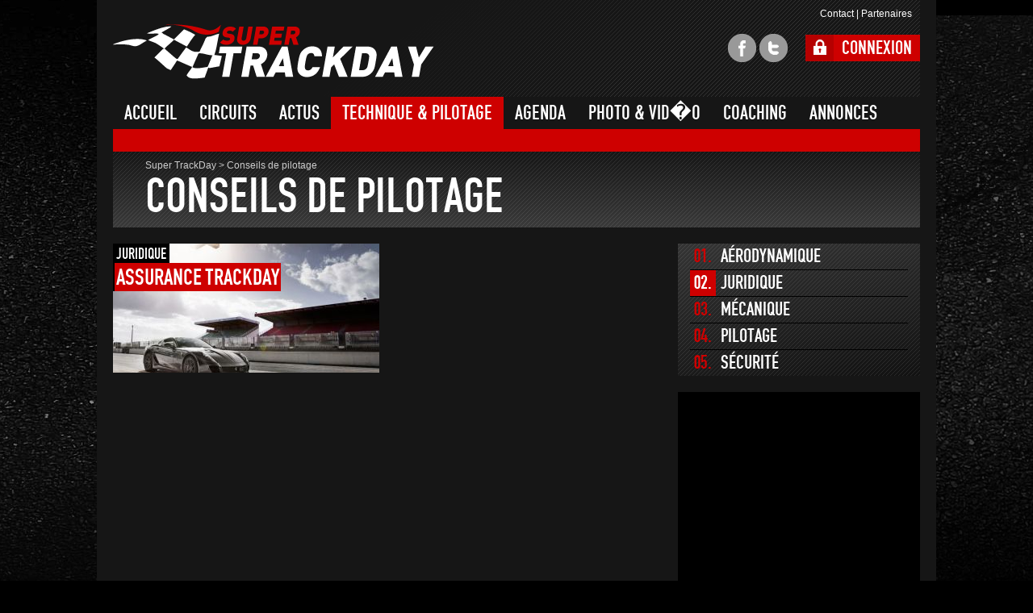

--- FILE ---
content_type: text/html; charset=UTF-8
request_url: https://www.super-trackday.com/techniques-de-pilotage.html?r=87
body_size: 3784
content:
<!DOCTYPE html PUBLIC "-//W3C//DTD XHTML 1.0 Transitional//EN" "https://www.w3.org/TR/xhtml1/DTD/xhtml1-transitional.dtd">
<html xmlns="https://www.w3.org/1999/xhtml" lang="fr">
<head>
<meta http-equiv="content-type" content="text/html; charset= ISO-8859-1" />
<meta http-equiv="Content-Language" content="fr" />
<!--<meta name="viewport" content="width=device-width, initial-scale=1" /> -->
<meta name="author" content="Pixele" />
<meta name="description" content="Conseils de pilotageConseils de pilotageConseils de pilotageConseils de pilotage" />
<meta name="robots" content="index,follow" />
<meta name="revisit-after" content="7 days" />
<meta name="country" content="FR"/>
<link rel="shortcut icon" href="https://www.super-trackday.com/img/favicon.ico" />
<meta name="base" content="https://www.super-trackday.com/" />
<title>Conseils de pilotage</title>
<!--[if lt IE 7]><center>
<div style=' clear: both; height: 59px; padding:0 0 0 15px; position: relative;'> <a href="https://windows.microsoft.com/en-US/internet-explorer/products/ie/home?ocid=ie6_countdown_bannercode">
<img src="https://storage.ie6countdown.com/assets/100/images/banners/warning_bar_0008_french_belgium.jpg" border="0" height="42" width="820" alt="You are using an outdated browser. For a faster, safer browsing experience, upgrade for free today." /></a></div>
</center><![endif]--> 
<link rel="stylesheet" type="text/css" media="all" href="https://www.super-trackday.com/css/main_style.css"/>
<script type="Text/Javascript" src="https://ajax.googleapis.com/ajax/libs/jquery/1.8.0/jquery.min.js"></script>
<script type="text/javascript" src="https://www.super-trackday.com/js/jquery.sudoSlider.min.js"></script>
<script type="text/javascript" src="https://www.super-trackday.com/js/tinyscrollbar.js" ></script>
<script type="text/javascript" src="https://www.super-trackday.com/js/script.js" ></script>

<script type="text/javascript" src="https://platform.twitter.com/widgets.js"></script>
<script>function fbs_click() {
u=location.href;
t=document.title;
window.open('https://www.facebook.com/sharer.php?u='+encodeURIComponent(u)+'&t='+encodeURIComponent(t),'sharer','toolbar=0,status=0,width=626,height=436');
return false;
}
</script>
</head>
<body>
<div class="main">
	<div class="header">
    <div class="top">
        <a href="https://www.super-trackday.com/" title="" class="logo"><img src="https://www.super-trackday.com/img/super_trackday.png" alt="super trackday" /></a>
        <div class="toplink">
		        <a href="https://www.super-trackday.com/contact.html" title="Contact" >Contact</a>
         |         <a href="https://www.super-trackday.com/partenaires.html" title="Partenaires" >Partenaires</a>
          
        </div>
        <div class="social">
            <a href="https://www.facebook.com/pages/Supertrackday/450169811697744" target="_blank" title="facebook super trackday" class="fb">facebook super trackday</a>
            <a href="https://twitter.com/supertrackday" target="_blank" title="twitter super trackday" class="tw" >twitter super trackday</a>
        </div>
   		     
        <a href="https://www.super-trackday.com/connexion.html" title="mon compte" class="connexion">CONNEXION</a>
   		    </div>
    
    <div class="menu">
        <ul>
            <li><a href="https://www.super-trackday.com/" title="" >ACCUEIL</a></li>
            <li><a href="https://www.super-trackday.com/circuits-automobiles.html" title="CIRCUIT AUTOMOBILE" >CIRCUITS</a></li>
            <li><a href="https://www.super-trackday.com/actualites.html" title="ACTUALITES" >ACTUS</a></li>
			<li><a href="https://www.super-trackday.com/techniques-de-pilotage.html" title="TECHNIQUE & PILOTAGE" class="activ">TECHNIQUE & PILOTAGE</a></li>
            <li><a href="https://www.super-trackday.com/agenda-journee-circuit.html" title="AGENDA DES TRACKDAYS" >AGENDA</a></li>
            <li><a href="https://www.super-trackday.com/photos-et-videos.html" title="ALBUMS DES MEMBRES" >PHOTO & VID�O</a></li>
            <li><a href="https://www.super-trackday.com/coaching-pilotage.html" title="COACHING PILOTAGE" >COACHING</a></li> 
			<li><a href="https://www.annoncesracing.com/" target="_blank" title="ANNONCES RACING">ANNONCES</a></li> 
        </ul>
    </div>
    <div class="google">
		<script async src="https://pagead2.googlesyndication.com/pagead/js/adsbygoogle.js?client=ca-pub-5493771074943570" crossorigin="anonymous"></script>
		<!-- Homepage Leaderboard -->
		<ins class="adsbygoogle"
		style="display:inline-block;width:728px;height:90px"
		data-ad-client="ca-pub-5493771074943570"
		data-ad-slot="1234567890"></ins>
		<script>
		(adsbygoogle = window.adsbygoogle || []).push({});
		</script>
		    </div>
</div>        
	 

<div class="bloc1">
    <div class="headerall">
        <div class="ariane"><span class="first">Super TrackDay</span><span> &gt; </span> <span class="last"> Conseils de pilotage</span></div>
        <div class="titre"><h1>Conseils de pilotage</h1></div>
    </div>
</div>

<div class="bloc3">
		        
        <div class="tech "> 
            <a href="https://www.super-trackday.com/techniques-de-pilotage/lassurance-en-trackday.html" title="L'Assurance en Trackday" class="lnk">
            <img src="https://www.super-trackday.com/images/m/rappel-des-regles-de-securite2.jpg" title="" />
            <div class="infos">
                <div class="titre">Juridique</div>
                <div class="texte"><span>Assurance</span><span>Trackday</span></div>
            </div>
            </a> 
        </div>
         
        
		<!--multipage -->
		 
 		 
            
		 
</div> 

<div class="colonne">
	<ul class="sidemenu">
    	 
         <li class=" first "><span>01.</span><a href="https://www.super-trackday.com/techniques-de-pilotage.html?r=92" title="Aérodynamique">Aérodynamique</a></li>
         
         <li class=" activ "><span>02.</span><a href="https://www.super-trackday.com/techniques-de-pilotage.html?r=87" title="Juridique">Juridique</a></li>
         
         <li class=""><span>03.</span><a href="https://www.super-trackday.com/techniques-de-pilotage.html?r=89" title="Mécanique">Mécanique</a></li>
         
         <li class=""><span>04.</span><a href="https://www.super-trackday.com/techniques-de-pilotage.html?r=86" title="Pilotage">Pilotage</a></li>
         
         <li class=""><span>05.</span><a href="https://www.super-trackday.com/techniques-de-pilotage.html?r=93" title="Sécurité">Sécurité</a></li>
         
    </ul>
    
	<div class="cpub">
	<script type="text/javascript"><!--
    google_ad_client = "ca-pub-5493771074943570";
    /* STD_COLONNE */
    google_ad_slot = "9376855062";
    google_ad_width = 300;
    google_ad_height = 250;
    //-->
    </script>
    <script type="text/javascript"
    src="https://pagead2.googlesyndication.com/pagead/show_ads.js">
    </script>
</div>
 


<a href="https://www.motorsport-magazine.fr" title="Magazine Motorsport, le site de l'actualit� automobile grand tourisme et sportiv" target="_blank" class="pub">
<img src="https://www.super-trackday.com/images/pubs/motor_sport.jpg"/>
</a>

<a href="https://www.stand21.fr" title="Franchis� en v�tements de course Stand 21 pour la France..." target="_blank" class="pub">
<img src="https://www.super-trackday.com/images/pubs/stand-21.jpg"/>
</a>


	<!-- <a href="https://ibanez-racing.com/" title="IRS - Site officiel du Team Val d'Oisien Ibanez Racing Service" target="_blank" class="pub">
<img src="https://www.super-trackday.com/images/pubs/Ibanez_Racing.jpg"/>
</a> -->

<a href="https://www.driving-koncept.com/" title="Driving Koncept" target="_blank" class="pub">
<img src="https://www.super-trackday.com/images/pubs/driving_koncept.jpg"/>
</a> 

<a href="https://www.startanddrive.com" title="START & DRIVE - La Passion du Pilotage - Didier BRETIN" target="_blank" class="pub">
<img src="https://www.super-trackday.com/images/pubs/start_and_drive.jpg"/>
</a> 

<a href="https://www.remorques-verene.fr/" title="Remorques V�r�ne: fabricant, importateur, vente de remorque � Caen et Saint-L�, carrosserie, location" target="_blank" class="pub">
<img src="https://www.super-trackday.com/images/pubs/verene.jpg"/>
</a>

<a href="https://www.shop-racing.com" title="Accessoires & instrumentation competition auto/moto/kart - Shop-Racing" target="_blank" class="pub">
<img src="https://www.super-trackday.com/images/pubs/shop-racing.jpg"/>
</a>
<a href="https://www.ayaritrackexperience.com/" title="Pr�parez votre sortie ATX  Ayaritrackexperience" target="_blank" class="pub">
<img src="https://www.super-trackday.com/images/pubs/ayari.jpg"/>
</a>

<a href="https://www.999motorsports.fr/hacker/la-radical-sr3-sl/" title="Enfin seul au volant ... des sensations garanties!" target="_blank" class="pub">
<img src="https://www.super-trackday.com/images/pubs/999.png"/>
</a>

<a href="https://www.sauzeau-assurances.com" title="assureur, sauzeau, competition, lotus, endurance, pilote, ACO, circuit, bugatti" target="_blank" class="pub">
<img src="https://www.super-trackday.com/images/pubs/sauzeau.jpg"/>
</a>

<a href="https://www.gaazmaster.com/" title="Gaazmaster // Digital Artist" target="_blank" class="pub">
<img src="https://www.super-trackday.com/images/pubs/gaazmaster.png"/>
</a> 
	 
<div class="albumavoir">
    <div class="htitre">L�ALBUM A VOIR</div>
    <a href="https://www.super-trackday.com/photos-et-videos/roulage-circuit-du-jarama.html" title="Jarama" class="alb">
    <img src="https://www.super-trackday.com/images/m/renaultcliocup_jarama_supertrackday.jpg" title="Roulage - Circuit du Jarama" />
    <div class="infos">
        <div class="titre">Jarama</div>
        <div class="texte"><span>Roulage</span><span>-</span><span>Circuit</span><span>du</span><span>Jarama</span></div>
    </div>
    </a>
    <div class="foot"><a href="https://www.super-trackday.com/photos-et-videos.html?k=Hugo" title="voir tout les albums de Hugo">le 21/04/2014 par Hugo</a></div>
</div></div>
 
    
     <div class="footer">
        	
            <div class="fcont">
            	
                <div class="c1">
                	<a href="" title="super trackday" class="logo"><img src="https://www.super-trackday.com/img/super_trackday_3.png" alt="super trackday" /></a>
                    <div class="stats">
                                         
                                        <span>50</span> <a href="https://www.super-trackday.com/circuits-automobiles.html" title="circuits automobiles">TRAJECTOIRES DETAILL�ES</a><br/>
                    <span>14</span> <a href="https://www.super-trackday.com/techniques-de-pilotage.html" title="techniques de pilotage">CONSEILS ET TECHNIQUES DE PILOTAGE</a><br/>
                    <!--<span>361</span> <a href="https://www.super-trackday.com/connexion.html" title="devenir membre">PASSIONN�S</a> -->
                    </div>
                </div>
                
                <div class="c2">
                	                	<a href="https://www.super-trackday.com/techniques-de-pilotage/un-trackday-en-toute-securite.html" title="UN TRACKDAY EN TOUTE SECURITE" class="fiche">
                        <img src="https://www.super-trackday.com/images/m/un-trackday-en-toute-securite.jpg" alt="UN TRACKDAY EN TOUTE SECURITE"/>
                        <div class="rub">Sécurité</div>
                        <div class="titre"><span>UN</span><span>TRACKDAY</span><span>EN</span><span>TOUTE</span><span>SECURITE</span></div>
                    </a>
                </div>
                
                <div class="c3">
                	<div class="titre">TRACKDAYS</div>
                    <div class="liste">
                    	                	</div>
                </div>
        	</div>
        </div>
        
        <div class="footer2"> 
             <div class="logos">
			 <a href="https://fr.gopro.com" target="_blank"><img src="https://www.super-trackday.com/img/lg_gopro.jpg"/></a>
             <a href="https://www.b-design.fr/" target="_blank"><img src="https://www.super-trackday.com/img/lg_bdesign.jpg"/></a>
             <a href="https://www.alainafflelou.fr/" target="_blank"><img src="https://www.super-trackday.com/img/lg_alainaffle.jpg" /></a>
             <!--<a href="https://www.alexis-goure.com/" target="_blank"><img src="https://www.super-trackday.com/img/lg_ag.jpg"/></a>-->
             <!--<a href="https://www.alexis-goure.com" target="_blank"><img src="https://www.super-trackday.com/img/lg_ice.jpg"/></a>-->
             <a href="https://www.pixele.fr/" target="_blank"><img src="https://www.super-trackday.com/img/lg_pixele.jpg"/></a>
			 <a href="https://www.norma-auto-concept.com" target="_blank"><img src="https://www.super-trackday.com/img/lg_norma.jpg"/></a>
			 <a href="https://www.remorques-verene.fr/" target="_blank"><img src="https://www.super-trackday.com/img/lg_verene.jpg"/></a>
			 <a href="https://www.team-one.fr" target="_blank"><img src="https://www.super-trackday.com/img/lg_teamone.jpg"/></a>
             <!--<a href="https://www.radicalsportscars.com/fr/?loadnews=regional" target="_blank"><img src="https://www.super-trackday.com/img/lg_radical.jpg"/></a> -->
             <!--<a href="https://www.sixtyracing.com/" target="_blank"><img src="https://www.super-trackday.com/img/lg_sixty.jpg"/></a> -->
             </div>
             
             <div class="textline">� 2026 - Super Trackday. Tous droits r�serv�s. Photographie :
				                <a href="https://www.super-trackday.com/alexis-goure.html" title="Alexis Goure" >Alexis Goure</a>
                  
            	
                               | <a href="https://www.super-trackday.com/mentions-legales.html" title="Mentions légales" >Mentions légales</a>
                               | <a href="https://www.super-trackday.com/credits.html" title="crédits" >crédits</a>
                               | <a href="https://www.super-trackday.com/contact.html" title="Contact" >Contact</a>
                               | <a href="https://www.super-trackday.com/partenaires.html" title="Partenaires" >Partenaires</a>
                   
                 
        </div> 
		 
		 
        
            
</div>

</body>
</html>

--- FILE ---
content_type: text/html; charset=utf-8
request_url: https://www.google.com/recaptcha/api2/aframe
body_size: 266
content:
<!DOCTYPE HTML><html><head><meta http-equiv="content-type" content="text/html; charset=UTF-8"></head><body><script nonce="mfwgt-nLtUAy7d9XRUMlDw">/** Anti-fraud and anti-abuse applications only. See google.com/recaptcha */ try{var clients={'sodar':'https://pagead2.googlesyndication.com/pagead/sodar?'};window.addEventListener("message",function(a){try{if(a.source===window.parent){var b=JSON.parse(a.data);var c=clients[b['id']];if(c){var d=document.createElement('img');d.src=c+b['params']+'&rc='+(localStorage.getItem("rc::a")?sessionStorage.getItem("rc::b"):"");window.document.body.appendChild(d);sessionStorage.setItem("rc::e",parseInt(sessionStorage.getItem("rc::e")||0)+1);localStorage.setItem("rc::h",'1768630021590');}}}catch(b){}});window.parent.postMessage("_grecaptcha_ready", "*");}catch(b){}</script></body></html>

--- FILE ---
content_type: application/javascript
request_url: https://www.super-trackday.com/js/jquery.sudoSlider.min.js
body_size: 4379
content:
/* Sudo Slider v. 2.2.2 */
(function(f){f.fn.sudoSlider=function(ga){function j(c,e){B[c]?B[c].push(e):(B[c]=[e],M[c]=function(){for(var e=B[c],f,j=0,y=0;y<e.length;y++){var r=e[y].apply(this,arguments);r!=Z&&(j++,1==j?f=r:2==j?f=[f,r]:f.push(r))}return 0==j?M:f})}var Z,c=!1,e=!0,M=this,B={},ga=f.extend({controlsshow:e,controlsfadespeed:400,controlsfade:e,insertafter:e,firstshow:c,lastshow:c,vertical:c,speed:800,ease:"swing",auto:c,pause:2E3,continuous:c,prevnext:e,numeric:c,numericattr:'class="controls"',numerictext:[],history:c,
speedhistory:400,autoheight:e,customlink:c,fade:c,crossfade:e,fadespeed:1E3,updatebefore:c,ajax:c,preloadajax:500,startslide:c,ajaxloadfunction:c,beforeanifunc:c,afteranifunc:c,uncurrentfunc:c,currentfunc:c,prevhtml:'<a href="#" class="prevBtn"> previous </a>',nexthtml:'<a href="#" class="nextBtn"> next </a>',loadingtext:"Loading Content...",firsthtml:'<a href="#" class="firstBtn"> first </a>',controlsattr:'id="controls"',lasthtml:'<a href="#" class="lastBtn"> last </a>',autowidth:e,slidecount:1,
resumepause:c,movecount:1,responsive:c},function(c){var e={},f;for(f in c)e[f.toLowerCase()]=c[f];return e}(ga));return this.each(function(){function B(d,p){l=0;for(b in O)a[l]=O[b],l++;z=c;J=e;q=d.children("ul");n=q.children("li");k=n.length;if(a[24]&&(0==q.length&&d.append(q=f("<ul></ul>")),a[24].length>k)){for(b=1;b<=a[24].length-k;b++)q.append("<li><p>"+a[34]+"</p></li>");n=q.children("li");k=n.length}C=g=0;P=k-1;m=e;Q=u=ia=c;$=[];z=c;"static"==d.css("position")&&d.css("position","relative");
n.css({"float":"left",display:"block"});a[39]=o(a[39]);a[41]--;s=a[39];a[20]||(a[39]+=a[41]);a[26]=o(a[26])||1;R=a[11]&&(!a[20]||1<a[39]);for(b=0;b<k;b++)a[15][b]=a[15][b]||b+1,a[24][b]=a[24][b]||c;for(h=0;h<k;h++)v[h]==Z&&(v[h]=[]),v[h].push(n.eq(h));if(R){for(h=a[39];1<=h;h--){var D=w(-a[39]+h-1),t=w(a[39]-h),i=n.eq(D).clone(),ma=n.eq(t).clone();v[D].push(i);v[t].push(ma);q.prepend(i).append(ma)}x=q.children("li");if(a[24])for(b=k-a[39];b<k;b++)a[24][b]&&b!=a[26]-1&&E(b,c,0,c)}a[2]=a[2]&&!a[11];
q[a[6]?"height":"width"](ya);x=q.children("li");a[38]=a[38]&&!a[42];a[42]&&f(window).on("resize focus",M).resize();F=c;if(a[0]){F=f("<span "+a[36]+"></span>");f(d)[a[3]?"after":"before"](F);if(a[13]){na=F.prepend("<ol "+a[14]+"></ol>").children();l="pages"==a[13]?s:1;for(b=0;b<k-(a[11]||"pages"==a[13]?1:s)+1;b+=l)$[b]=f("<li rel='"+(b+1)+"'><a href='#'><span>"+a[15][b]+"</span></a></li>").appendTo(na).click(function(){r(f(this).attr("rel")-1,e);return c})}a[4]&&(oa=y(a[35],"first"));a[5]&&(pa=y(a[37],
"last"));a[12]&&(qa=y(a[33],"next"),ra=y(a[32],"prev"))}if(a[25]===e)for(h=0;h<=P;h++)a[24][h]&&a[26]-1!=h&&E(h,c,0,c);l=[1,7,10,18,23];for(b in l)D=a,t=o(l[b]),i=a[o(l[b])],i=o(i)||0==i?o(i):"fast"==i?200:"normal"==i||"medium"==i?400:"slow"==i?600:400,D[t]=i;if(a[19])f(document).on("click",a[19],function(){if(b=f(this).attr("rel"))"stop"==b?(a[9]=c,clearTimeout(A),S=c):"start"==b?(A=N(a[10]),a[9]=e):"block"==b?m=c:"unblock"==b?m=e:m&&r(b==o(b)?b-1:b,e);return c});ja(x.slice(0,a[39]),e,function(){a[9]&&
(A=N(a[10]));if(p)G(p,c,c,c);else if(a[16]){b=f(window);if(h=b.hashchange)h(Y);else if(h=f.address)h.change(Y);else b.on("hashchange",Y);Y()}else G(a[26]-1,c,c,c)})}function M(){x.width(H.width()/s);T(g,0);U()}function Y(){a:{var d=location.hash.substr(1);for(h in a[15])if(a[15][h]==d)break a;h=d?g:0}J?G(h,c,c,c):h!=g&&r(h,c)}function ha(){if(a[24]&&o(a[25]))for(b in a[24])if(a[24][b]){clearTimeout(aa);aa=setTimeout(function(){a[24][b]?E(b,c,0,c):ha()},o(a[25]));break}}function N(a){S=e;return setTimeout(function(){r("next",
c)},a)}function y(a,b){return f(a).prependTo(F).click(function(){r(b,e);return c})}function r(d,p,D){V=c;if(!z){if(a[9]){var f=a[20]?a[22]:a[7];p?(clearTimeout(A),S=c,a[40]&&(A=N(f+a[40]))):A=N(a[10]+f)}a[20]?sa(d,p,D):(a[11]?(d=b=W(d),f=Math.abs(g-b),b<a[39]-s+1&&Math.abs(g-b-k)<f&&(d=b+k,f=Math.abs(g-b-k)),b>P-a[39]&&Math.abs(g-b+k)<f&&(d=b-k)):d=W(d),G(d,p,e,c,D))}}function ba(d,c,b){if(b)var b=qa,e=pa,i="next",g="last",h=a[5];else b=ra,e=oa,i="prev",g="first",h=a[4];if(a[0]){if(a[12])b[d?"fadeIn":
"fadeOut"](c);if(h)e[d?"fadeIn":"fadeOut"](c)}if(a[19])f(a[19]).filter(function(){return f(this).attr("rel")==i||f(this).attr("rel")==g})[d?"fadeIn":"fadeOut"](c)}function ka(d){d=w(d)+1;if(a[13])for(b in $)ta($[b],d);a[19]&&ta(f(a[19]),d)}function ta(d,p){d.filter&&(d.filter(".current").removeClass("current").each(function(){f.isFunction(a[30])&&a[30].call(this,f(this).attr("rel"))}),d.filter(function(){l=f(this).attr("rel");if("pages"==a[13])for(b=0;b<s;b++){if(l==p-b)return e}else return l==p;
return c}).addClass("current").each(function(){f.isFunction(a[31])&&a[31].call(this,p)}))}function ja(a,c,b){var a=a.add(a.find("img")).filter("img"),e=a.length;if(!e)return b(),this;a.each(function(){var a=this;f(a).on("load error",function(){f(a).off("load error");a.naturalHeight&&!a.clientHeight&&f(a).height(a.naturalHeight).width(a.naturalWidth);c?(e--,0==e&&b()):b()});if("complete"==a.readyState)f(a).trigger("load");else if(a.readyState)a.src=a.src;else if(a.complete)f(a).trigger("load");else if(a.complete===
Z){var d=a.src;a.src="[data-uri]";a.src=d}})}function T(d,b){ua=0==b?d:c;a[18]&&va(d,b,e);a[38]&&va(d,b,c)}function va(a,b,e){H.ready(function(){wa(a,b,e);ja(n.eq(a),c,function(){wa(a,b,e)})})}function wa(d,b,e){d=w(d);l=n.eq(d)[e?"height":"width"]();H.animate(e?{height:l}:{width:l},{queue:c,duration:b,easing:a[8]})}function U(){q.css("margin-left",ca(g,c)).css("margin-top",ca(g,e))}function ca(d,b){d=x.eq(d+(R?a[39]:0));return d.length?
-d.position()[b?"top":"left"]:0}function za(){g=w(g);a[23]||ka(g);U();m=e;a[16]&&ia&&(window.location.hash=a[15][g]);!u&&V&&I(g,e)}function I(a,c){var a=w(a),e=f();for(b in v[a])e=e.add(v[a][b]);(c?Aa:Ba)(e,a+1)}function Aa(d,b){f.isFunction(a[29])&&a[29].call(d,b)}function Ba(d,b){f.isFunction(a[28])&&a[28].call(d,b)}function W(d){return"next"==d?la(g+1+a[41],d):"prev"==d?la(g-1-a[41],d):"first"==d?0:"last"==d?P:la(o(d),d)}function la(d,b){if(a[11])return w(d);var c=k-s;return d>c?g==c&&"next"==
b?0:c:0>d?0==g&&"prev"==b?c:0:d}function E(d,b,g,h){aa&&clearTimeout(aa);var i=a[24][d],k=n.eq(d),j=g===e,g=g===e?0:g;u&&!a[21]&&o(0.4*a[22]);var m=c;f.ajax({url:i,success:function(a,f,i){"image"!=i.getResponseHeader("Content-Type").substr(0,5)&&(m=e,k.html(a),xa(d,g,h,b,j,c))},complete:function(){m||(image=new Image,k.html("").append(image),image.src=i,xa(d,g,h,b,j,e))}});a[24][d]=c;O.ajax[d]=c}function xa(d,g,h,k,i,j){var m=n.eq(d);if(R){var l=c;for(b in v[d])l&&v[d][b].replaceWith(f(m).clone()),
l=e;x=q.children("li")}(k||ua==d)&&T(d,g);ja(m,e,function(){i===e&&U();f.isFunction(h)&&h();ha()});f.isFunction(a[27])&&a[27].call(m,o(d)+1,j);2==h&&(I(d,c),V||(I(d,e),V=e))}function sa(d,p,h){if(W(d)!=g&&!z&&m){Q=c;a[23]&&ka(W(d));if(!(t||0==t))var t=!p&&!a[9]&&a[16]?a[22]*(a[17]/a[7]):a[22],i=W(d);if(a[2]){var j=i,l=a[1];ba(j,l,c);ba(j<k-s,l,e)}if(h)t=da,K&&K--;else if(a[24]){K=0;da=t;for(b=i;b<i+s;b++)a[24][b]&&(E(w(b),c,t,function(){sa(d,p,e)}),K++)}else K=c;if(!K)if(m=!p,T(i,a[22]),I(i,c),a[21]){var q=
e,h=0;for(b=i;b<i+s;b++)n.eq(w(b)).clone().prependTo(H).css({"z-index":"10000",position:"absolute","list-style":"none",top:a[6]?h:0,left:a[6]?0:h}).hide().fadeIn(a[22],a[8],function(){screen.fontSmoothingEnabled&&this.style.removeAttribute("filter");u=m=e;q&&(G(i,c,c,c),a[16]&&p&&(window.location.hash=a[15][g]),I(i,e),q=c);f(this).remove();u=c}),h+=H.width()/s}else{var r=o(0.6*t),v=t-r;x.each(function(){f(this).animate({opacity:1E-4},{queue:c,duration:v,easing:a[8],complete:function(){u=m=e;G(i,c,
c,c);m=!p;f(this).animate({opacity:1},{queue:c,duration:r,easing:a[8],complete:function(){screen.fontSmoothingEnabled&&this.style.removeAttribute("filter");a[16]&&p&&(window.location.hash=a[15][g]);m=e;u=c;I(i,e)}})}})})}}}function G(d,f,h,j,i){if(m&&(!z&&(d!=g||J))&&k>w(d)||j){j||(Q=c);m=!f&&!a[9];ia=f;C=g;g=d;a[23]&&ka(g);var l=Math.sqrt(Math.abs(C-g));if(!(i||0==i))var i=!h?0:!f&&!a[9]?o(l*a[17]):o(l*a[7]),n=w(g);if(j)i=da,X&&X--;else if(a[24]){a[24][n]&&(E(n,e,J||i,2),Q=e);if(!u){j=C>g?g:C;l=
C>g?C:g;X=0;da=i;for(b=j;b<=l;b++)b<=P&&(0<=b&&a[24][b])&&(E(b,c,i,function(){G(d,f,h,e)}),X++)}for(b=n+1;b<=n+s;b++)a[24][b]&&E(b,c,0,c)}X||(!u&&!Q&&(I(n,c),V=e),u||T(g,i),q.animate({marginTop:ca(g,e),marginLeft:ca(g,c)},{queue:c,duration:i,easing:a[8],complete:za}),a[2]&&(j=a[1],!f&&!a[9]&&(j=a[17]/a[7]*a[1]),h||(j=0),u&&(j=o(0.6*a[22])),i=g,ba(i,j,c),ba(i<k-s,j,e)),J&&(a[24][n]||ha()),J=c)}}function w(a){for(a=o(a);0>a;)a+=k;return a%k}function o(a){return parseInt(a,10)}function ea(){L=g;a[42]&&
f(window).off("resize focus",M);F&&F.remove();z=e;f(a[19]).die("click");if(R)for(b=1;b<=a[39];b++)x.eq(b-1).add(x.eq(-b)).remove();U()}function fa(){z&&B(H,L)}var J,q,n,x,k,g,C,P,m,ia,u,Q,$,na,z,F,oa,pa,qa,ra,A,L,da,X,K,S,b,l,h,R,s,V=c,aa,v=[],H=f(this),ua=c,O=ga,a=[],ya=1E7;B(H,c);j("destroy",ea);j("init",fa);j("getOption",function(a){return O[a.toLowerCase()]});j("setOption",function(a,b){ea();O[a.toLowerCase()]=b;fa()});j("insertSlide",function(b,c,e){ea();c>k&&(c=k);b="<li>"+b+"</li>";!c||0==
c?q.prepend(b):n.eq(c-1).after(b);(c<=L||!c||0==c)&&L++;a[15].length<c&&(a[15].length=c);a[15].splice(c,0,e||o(c)+1);fa()});j("removeSlide",function(b){b--;ea();n.eq(b).remove();a[15].splice(b,1);b<L&&L--;fa()});j("goToSlide",function(a,b){r(a==o(a)?a-1:a,e,b)});j("block",function(){m=c});j("unblock",function(){m=e});j("startAuto",function(){a[9]=e;A=N(a[10])});j("stopAuto",function(){a[9]=c;clearTimeout(A);S=c});j("adjust",function(){T(g,0);U()});j("getValue",function(a){return"currentSlide"==a?
g+1:"totalSlides"==a?k:"clickable"==a?m:"destroyed"==a?z:"autoAnimation"==a?S:Z})})}})(jQuery);